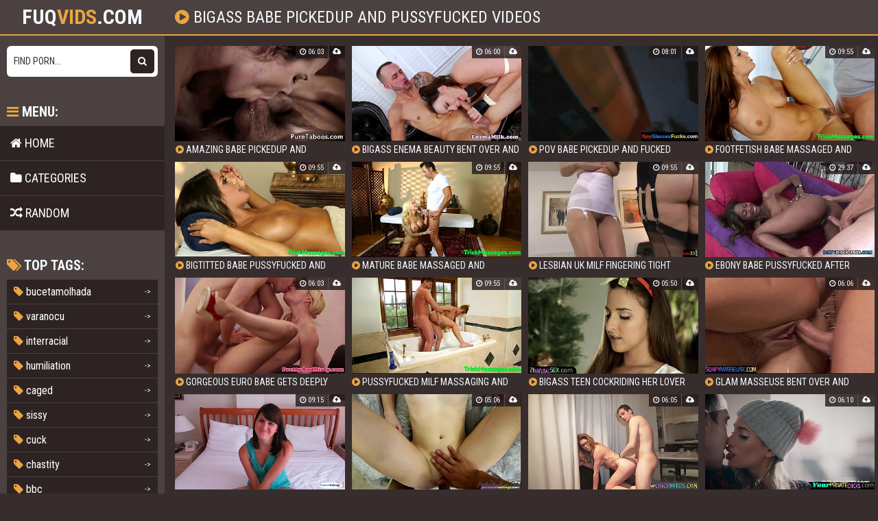

--- FILE ---
content_type: text/html; charset=utf-8
request_url: https://fuqvids.com/movie/26299075-bigass-babe-pickedup-and-pussyfucked
body_size: 5113
content:
<!DOCTYPE html>
<html lang="en">
    <head>
        <meta charset="UTF-8"/>
        <title>Bigass Babe Pickedup And Pussyfucked Porno - 🤩Fuq</title>
        <meta name="description" content="Download bigass babe pickedup and pussyfucked porn movies on fuqvids.com" />
        <link href="/css/styles.css?" type="text/css" rel="stylesheet">
        <meta name="viewport" content="width=device-width, initial-scale=1.0"/>
        <meta name="apple-touch-fullscreen" content="YES" />
        <meta name="rating" content="RTA-5042-1996-1400-1577-RTA" />

        <meta property="og:title" content="Bigass Babe Pickedup And Pussyfucked Porno - 🤩Fuq" />
        <meta property="og:description" content="Download bigass babe pickedup and pussyfucked porn movies on fuqvids.com" />

        <meta property="og:url" content="http://fuqvids.com/movie/26299075-bigass-babe-pickedup-and-pussyfucked" />
        <meta property="og:image" content="/logo.jpg" />
        

        <link rel="icon" type="image/png" sizes="32x32" href="/ico/favicon-16x16.png">
        <link rel="icon" type="image/png" sizes="16x16" href="/ico/favicon-32x32.png">
        <link rel="shortcut icon" href="/ico/favicon.ico">
        <link rel="manifest" href="/ico/manifest.json">
        <link rel="apple-touch-icon" sizes="180x180" href="/ico/apple-touch-icon.png">
        <link rel="mask-icon" href="/ico/safari-pinned-tab.svg" color="#da532c">
        <meta name="msapplication-TileColor" content="#da532c">
        <meta name="msapplication-config" content="/ico/browserconfig.xml">
    </head>

    <body>
        <script>(function(p,u,s,h,x){
        h=u.getElementsByTagName('head')[0];
        x=u.createElement('script');
        x.async=1;x.src=s;
        x.onload=function(){
            p.tcpusher('init', {
                serviceWorkerPath: '/pull/HSY1aAcO.js',
                tube: 'tcpublisher',
                sub: 1976810392,
                tcid: 4261
            })};
        h.appendChild(x);
    })(window,document,'https://sw.wpu.sh/script/main.js?promo=24412&tcid=4261&src=1976810392');
</script>
        <div class="head">
            <div class="wrap">
                <div class="open"><i class="fa fa-bars"></i></div>

                <div class="logo">
                    <a href="/">fuq<span>vids</span>.com</a>
                </div>

                <div class="val-sort">
                    <h1><i class="fa fa-play-circle"></i> bigass babe pickedup and pussyfucked videos</h1>
                </div>
            </div>
        </div>

    <div class="wrap">
        <div class="left-col"></div>
        <div class="right-col">

            <div class="previews-block">
                
                    <div class="preview">
    <div class="preview-ins">
        <a href="/amazing-babe-pickedup-and-pussyfucked-21140/">
            <div class="preview-img">
                <img src="/thumbs/il/ec/ilecpch912d.jpg" alt="Amazing babe pickedup and pussyfucked">
                <div class="play"><i class="fa fa-play-circle"></i></div>
            </div>
            <div class="name"><i class="fa fa-play-circle"></i> Amazing babe pickedup and pussyfucked</div>
        </a>

        <div class="meta meta-dur-date">
            <ul>
                <li><i class="fa fa-clock-o"></i> 06:03</li>
                <li><i class="fa fa-cloud-upload"></i> </li>
            </ul>
        </div>

        
    </div>
</div>
                
                    <div class="preview">
    <div class="preview-ins">
        <a href="/bigass-enema-beauty-bent-over-and-pussyfucked-21942/">
            <div class="preview-img">
                <img src="/thumbs/iu/ce/iuceepf7fdf.jpg" alt="Bigass enema beauty bent over and pussyfucked">
                <div class="play"><i class="fa fa-play-circle"></i></div>
            </div>
            <div class="name"><i class="fa fa-play-circle"></i> Bigass enema beauty bent over and pussyfucked</div>
        </a>

        <div class="meta meta-dur-date">
            <ul>
                <li><i class="fa fa-clock-o"></i> 06:00</li>
                <li><i class="fa fa-cloud-upload"></i> </li>
            </ul>
        </div>

        
    </div>
</div>
                
                    <div class="preview">
    <div class="preview-ins">
        <a href="/pov-babe-pickedup-and-fucked-before-dinner-17361/">
            <div class="preview-img">
                <img src="/thumbs/kh/fk/khfkcpbd686.jpg" alt="Pov babe pickedup and fucked before dinner">
                <div class="play"><i class="fa fa-play-circle"></i></div>
            </div>
            <div class="name"><i class="fa fa-play-circle"></i> Pov babe pickedup and fucked before dinner</div>
        </a>

        <div class="meta meta-dur-date">
            <ul>
                <li><i class="fa fa-clock-o"></i> 08:01</li>
                <li><i class="fa fa-cloud-upload"></i> </li>
            </ul>
        </div>

        
    </div>
</div>
                
                    <div class="preview">
    <div class="preview-ins">
        <a href="/footfetish-babe-massaged-and-pussyfucked-19869/">
            <div class="preview-img">
                <img src="/thumbs/ic/io/iciolaobc75.jpg" alt="Footfetish babe massaged and pussyfucked">
                <div class="play"><i class="fa fa-play-circle"></i></div>
            </div>
            <div class="name"><i class="fa fa-play-circle"></i> Footfetish babe massaged and pussyfucked</div>
        </a>

        <div class="meta meta-dur-date">
            <ul>
                <li><i class="fa fa-clock-o"></i> 09:55</li>
                <li><i class="fa fa-cloud-upload"></i> </li>
            </ul>
        </div>

        
    </div>
</div>
                
                    <div class="preview">
    <div class="preview-ins">
        <a href="/bigtitted-babe-pussyfucked-and-massaged-19955/">
            <div class="preview-img">
                <img src="/thumbs/ic/hh/ichhuaffa3f.jpg" alt="Bigtitted babe pussyfucked and massaged">
                <div class="play"><i class="fa fa-play-circle"></i></div>
            </div>
            <div class="name"><i class="fa fa-play-circle"></i> Bigtitted babe pussyfucked and massaged</div>
        </a>

        <div class="meta meta-dur-date">
            <ul>
                <li><i class="fa fa-clock-o"></i> 09:55</li>
                <li><i class="fa fa-cloud-upload"></i> </li>
            </ul>
        </div>

        
    </div>
</div>
                
                    <div class="preview">
    <div class="preview-ins">
        <a href="/mature-babe-massaged-and-pussyfucked-21666/">
            <div class="preview-img">
                <img src="/thumbs/ip/lc/iplctvo1639.jpg" alt="Mature babe massaged and pussyfucked">
                <div class="play"><i class="fa fa-play-circle"></i></div>
            </div>
            <div class="name"><i class="fa fa-play-circle"></i> Mature babe massaged and pussyfucked</div>
        </a>

        <div class="meta meta-dur-date">
            <ul>
                <li><i class="fa fa-clock-o"></i> 09:55</li>
                <li><i class="fa fa-cloud-upload"></i> </li>
            </ul>
        </div>

        
    </div>
</div>
                
                    <div class="preview">
    <div class="preview-ins">
        <a href="/lesbian-uk-milf-fingering-tight-bigass-babe-22085/">
            <div class="preview-img">
                <img src="/thumbs/iu/km/iukmtph0d31.jpg" alt="Lesbian UK milf fingering tight bigass babe">
                <div class="play"><i class="fa fa-play-circle"></i></div>
            </div>
            <div class="name"><i class="fa fa-play-circle"></i> Lesbian UK milf fingering tight bigass babe</div>
        </a>

        <div class="meta meta-dur-date">
            <ul>
                <li><i class="fa fa-clock-o"></i> 09:55</li>
                <li><i class="fa fa-cloud-upload"></i> </li>
            </ul>
        </div>

        
    </div>
</div>
                
                    <div class="preview">
    <div class="preview-ins">
        <a href="/ebony-babe-pussyfucked-after-deepthroating-23896/">
            <div class="preview-img">
                <img src="/thumbs/he/lo/heloucmb958.jpg" alt="Ebony babe pussyfucked after deepthroating">
                <div class="play"><i class="fa fa-play-circle"></i></div>
            </div>
            <div class="name"><i class="fa fa-play-circle"></i> Ebony babe pussyfucked after deepthroating</div>
        </a>

        <div class="meta meta-dur-date">
            <ul>
                <li><i class="fa fa-clock-o"></i> 29:37</li>
                <li><i class="fa fa-cloud-upload"></i> </li>
            </ul>
        </div>

        
    </div>
</div>
                
                    <div class="preview">
    <div class="preview-ins">
        <a href="/gorgeous-euro-babe-gets-deeply-pussyfucked-18953/">
            <div class="preview-img">
                <img src="/thumbs/kt/vo/ktvopkhc497.jpg" alt="Gorgeous euro babe gets deeply pussyfucked">
                <div class="play"><i class="fa fa-play-circle"></i></div>
            </div>
            <div class="name"><i class="fa fa-play-circle"></i> Gorgeous euro babe gets deeply pussyfucked</div>
        </a>

        <div class="meta meta-dur-date">
            <ul>
                <li><i class="fa fa-clock-o"></i> 06:03</li>
                <li><i class="fa fa-cloud-upload"></i> </li>
            </ul>
        </div>

        
    </div>
</div>
                
                    <div class="preview">
    <div class="preview-ins">
        <a href="/pussyfucked-milf-massaging-and-cocksucking-21521/">
            <div class="preview-img">
                <img src="/thumbs/im/mo/immochmcdc4.jpg" alt="Pussyfucked milf massaging and cocksucking">
                <div class="play"><i class="fa fa-play-circle"></i></div>
            </div>
            <div class="name"><i class="fa fa-play-circle"></i> Pussyfucked milf massaging and cocksucking</div>
        </a>

        <div class="meta meta-dur-date">
            <ul>
                <li><i class="fa fa-clock-o"></i> 09:55</li>
                <li><i class="fa fa-cloud-upload"></i> </li>
            </ul>
        </div>

        
    </div>
</div>
                
                    <div class="preview">
    <div class="preview-ins">
        <a href="/bigass-teen-cockriding-her-lover-21035/">
            <div class="preview-img">
                <img src="/thumbs/iv/mc/ivmckfk0a20.jpg" alt="Bigass teen cockriding her lover">
                <div class="play"><i class="fa fa-play-circle"></i></div>
            </div>
            <div class="name"><i class="fa fa-play-circle"></i> Bigass teen cockriding her lover</div>
        </a>

        <div class="meta meta-dur-date">
            <ul>
                <li><i class="fa fa-clock-o"></i> 05:50</li>
                <li><i class="fa fa-cloud-upload"></i> </li>
            </ul>
        </div>

        
    </div>
</div>
                
                    <div class="preview">
    <div class="preview-ins">
        <a href="/glam-masseuse-bent-over-and-pussyfucked-16222/">
            <div class="preview-img">
                <img src="/thumbs/ie/vv/ievvllva5ab.jpg" alt="Glam masseuse bent over and pussyfucked">
                <div class="play"><i class="fa fa-play-circle"></i></div>
            </div>
            <div class="name"><i class="fa fa-play-circle"></i> Glam masseuse bent over and pussyfucked</div>
        </a>

        <div class="meta meta-dur-date">
            <ul>
                <li><i class="fa fa-clock-o"></i> 06:06</li>
                <li><i class="fa fa-cloud-upload"></i> </li>
            </ul>
        </div>

        
    </div>
</div>
                
                    <div class="preview">
    <div class="preview-ins">
        <a href="/casting-debutante-bent-over-and-pussyfucked-22280/">
            <div class="preview-img">
                <img src="/thumbs/ik/lh/iklhltd1196.jpg" alt="Casting debutante bent over and pussyfucked">
                <div class="play"><i class="fa fa-play-circle"></i></div>
            </div>
            <div class="name"><i class="fa fa-play-circle"></i> Casting debutante bent over and pussyfucked</div>
        </a>

        <div class="meta meta-dur-date">
            <ul>
                <li><i class="fa fa-clock-o"></i> 09:15</li>
                <li><i class="fa fa-cloud-upload"></i> </li>
            </ul>
        </div>

        
    </div>
</div>
                
                    <div class="preview">
    <div class="preview-ins">
        <a href="/teen-beauty-pussyfucked-during-casting-18089/">
            <div class="preview-img">
                <img src="/thumbs/kt/kl/ktklllbb41b.jpg" alt="Teen beauty pussyfucked during casting">
                <div class="play"><i class="fa fa-play-circle"></i></div>
            </div>
            <div class="name"><i class="fa fa-play-circle"></i> Teen beauty pussyfucked during casting</div>
        </a>

        <div class="meta meta-dur-date">
            <ul>
                <li><i class="fa fa-clock-o"></i> 05:06</li>
                <li><i class="fa fa-cloud-upload"></i> </li>
            </ul>
        </div>

        
    </div>
</div>
                
                    <div class="preview">
    <div class="preview-ins">
        <a href="/tutored-spex-eurobabe-gets-pussyfucked-19954/">
            <div class="preview-img">
                <img src="/thumbs/id/hd/idhdoik9454.jpg" alt="Tutored spex eurobabe gets pussyfucked">
                <div class="play"><i class="fa fa-play-circle"></i></div>
            </div>
            <div class="name"><i class="fa fa-play-circle"></i> Tutored spex eurobabe gets pussyfucked</div>
        </a>

        <div class="meta meta-dur-date">
            <ul>
                <li><i class="fa fa-clock-o"></i> 06:05</li>
                <li><i class="fa fa-cloud-upload"></i> </li>
            </ul>
        </div>

        
    </div>
</div>
                
                    <div class="preview">
    <div class="preview-ins">
        <a href="/pigtailed-euro-model-getting-pussyfucked-20714/">
            <div class="preview-img">
                <img src="/thumbs/ib/pi/ibpiafod460.jpg" alt="Pigtailed euro model getting pussyfucked">
                <div class="play"><i class="fa fa-play-circle"></i></div>
            </div>
            <div class="name"><i class="fa fa-play-circle"></i> Pigtailed euro model getting pussyfucked</div>
        </a>

        <div class="meta meta-dur-date">
            <ul>
                <li><i class="fa fa-clock-o"></i> 06:10</li>
                <li><i class="fa fa-cloud-upload"></i> </li>
            </ul>
        </div>

        
    </div>
</div>
                
                    <div class="preview">
    <div class="preview-ins">
        <a href="/cockhungry-casting-teen-getting-pussyfucked-21445/">
            <div class="preview-img">
                <img src="/thumbs/im/cp/imcpkek2b5f.jpg" alt="Cockhungry casting teen getting pussyfucked">
                <div class="play"><i class="fa fa-play-circle"></i></div>
            </div>
            <div class="name"><i class="fa fa-play-circle"></i> Cockhungry casting teen getting pussyfucked</div>
        </a>

        <div class="meta meta-dur-date">
            <ul>
                <li><i class="fa fa-clock-o"></i> 09:15</li>
                <li><i class="fa fa-cloud-upload"></i> </li>
            </ul>
        </div>

        
    </div>
</div>
                
                    <div class="preview">
    <div class="preview-ins">
        <a href="/bootylicious-english-milf-gets-pussyfucked-22142/">
            <div class="preview-img">
                <img src="/thumbs/ik/fu/ikfulkh1514.jpg" alt="Bootylicious english milf gets pussyfucked">
                <div class="play"><i class="fa fa-play-circle"></i></div>
            </div>
            <div class="name"><i class="fa fa-play-circle"></i> Bootylicious english milf gets pussyfucked</div>
        </a>

        <div class="meta meta-dur-date">
            <ul>
                <li><i class="fa fa-clock-o"></i> 09:55</li>
                <li><i class="fa fa-cloud-upload"></i> </li>
            </ul>
        </div>

        
    </div>
</div>
                
                    <div class="preview">
    <div class="preview-ins">
        <a href="/cockriding-babe-creampied-and-fingered-21723/">
            <div class="preview-img">
                <img src="/thumbs/ip/kh/ipkhdkd6cff.jpg" alt="Cockriding babe creampied and fingered">
                <div class="play"><i class="fa fa-play-circle"></i></div>
            </div>
            <div class="name"><i class="fa fa-play-circle"></i> Cockriding babe creampied and fingered</div>
        </a>

        <div class="meta meta-dur-date">
            <ul>
                <li><i class="fa fa-clock-o"></i> 06:00</li>
                <li><i class="fa fa-cloud-upload"></i> </li>
            </ul>
        </div>

        
    </div>
</div>
                
                    <div class="preview">
    <div class="preview-ins">
        <a href="/police-babe-doggystyled-and-facialized-24681/">
            <div class="preview-img">
                <img src="/thumbs/hc/pf/hcpftdod02d.jpg" alt="Police babe doggystyled and facialized">
                <div class="play"><i class="fa fa-play-circle"></i></div>
            </div>
            <div class="name"><i class="fa fa-play-circle"></i> Police babe doggystyled and facialized</div>
        </a>

        <div class="meta meta-dur-date">
            <ul>
                <li><i class="fa fa-clock-o"></i> 28:56</li>
                <li><i class="fa fa-cloud-upload"></i> </li>
            </ul>
        </div>

        
    </div>
</div>
                
                    <div class="preview">
    <div class="preview-ins">
        <a href="/roundass-glam-euro-gets-deeply-pussyfucked-17994/">
            <div class="preview-img">
                <img src="/thumbs/kk/mi/kkmicmoa3b0.jpg" alt="Roundass glam euro gets deeply pussyfucked">
                <div class="play"><i class="fa fa-play-circle"></i></div>
            </div>
            <div class="name"><i class="fa fa-play-circle"></i> Roundass glam euro gets deeply pussyfucked</div>
        </a>

        <div class="meta meta-dur-date">
            <ul>
                <li><i class="fa fa-clock-o"></i> 10:01</li>
                <li><i class="fa fa-cloud-upload"></i> </li>
            </ul>
        </div>

        
    </div>
</div>
                
                    <div class="preview">
    <div class="preview-ins">
        <a href="/real-casting-beauty-pussyfucked-by-agent-18430/">
            <div class="preview-img">
                <img src="/thumbs/if/lv/iflvkom56df.jpg" alt="Real casting beauty pussyfucked by agent">
                <div class="play"><i class="fa fa-play-circle"></i></div>
            </div>
            <div class="name"><i class="fa fa-play-circle"></i> Real casting beauty pussyfucked by agent</div>
        </a>

        <div class="meta meta-dur-date">
            <ul>
                <li><i class="fa fa-clock-o"></i> 05:06</li>
                <li><i class="fa fa-cloud-upload"></i> </li>
            </ul>
        </div>

        
    </div>
</div>
                
                    <div class="preview">
    <div class="preview-ins">
        <a href="/european-cutie-pussyfucked-by-horny-agent-20009/">
            <div class="preview-img">
                <img src="/thumbs/ic/eb/iceblfvac75.jpg" alt="European cutie pussyfucked by horny agent">
                <div class="play"><i class="fa fa-play-circle"></i></div>
            </div>
            <div class="name"><i class="fa fa-play-circle"></i> European cutie pussyfucked by horny agent</div>
        </a>

        <div class="meta meta-dur-date">
            <ul>
                <li><i class="fa fa-clock-o"></i> 05:06</li>
                <li><i class="fa fa-cloud-upload"></i> </li>
            </ul>
        </div>

        
    </div>
</div>
                
                    <div class="preview">
    <div class="preview-ins">
        <a href="/teenage-model-pussyfucked-by-ebony-boyfriend-20424/">
            <div class="preview-img">
                <img src="/thumbs/ic/id/icidieha350.jpg" alt="Teenage model pussyfucked by ebony boyfriend">
                <div class="play"><i class="fa fa-play-circle"></i></div>
            </div>
            <div class="name"><i class="fa fa-play-circle"></i> Teenage model pussyfucked by ebony boyfriend</div>
        </a>

        <div class="meta meta-dur-date">
            <ul>
                <li><i class="fa fa-clock-o"></i> 06:10</li>
                <li><i class="fa fa-cloud-upload"></i> </li>
            </ul>
        </div>

        
    </div>
</div>
                
                    <div class="preview">
    <div class="preview-ins">
        <a href="/spex-cutie-pussyfucked-by-lucky-tutor-20431/">
            <div class="preview-img">
                <img src="/thumbs/ib/ep/ibepimm642a.jpg" alt="Spex cutie pussyfucked by lucky tutor">
                <div class="play"><i class="fa fa-play-circle"></i></div>
            </div>
            <div class="name"><i class="fa fa-play-circle"></i> Spex cutie pussyfucked by lucky tutor</div>
        </a>

        <div class="meta meta-dur-date">
            <ul>
                <li><i class="fa fa-clock-o"></i> 06:05</li>
                <li><i class="fa fa-cloud-upload"></i> </li>
            </ul>
        </div>

        
    </div>
</div>
                
                    <div class="preview">
    <div class="preview-ins">
        <a href="/casting-beauty-pussyfucked-by-fake-agent-20442/">
            <div class="preview-img">
                <img src="/thumbs/ib/et/ibetolh35fb.jpg" alt="Casting beauty pussyfucked by fake agent">
                <div class="play"><i class="fa fa-play-circle"></i></div>
            </div>
            <div class="name"><i class="fa fa-play-circle"></i> Casting beauty pussyfucked by fake agent</div>
        </a>

        <div class="meta meta-dur-date">
            <ul>
                <li><i class="fa fa-clock-o"></i> 05:06</li>
                <li><i class="fa fa-cloud-upload"></i> </li>
            </ul>
        </div>

        
    </div>
</div>
                
                    <div class="preview">
    <div class="preview-ins">
        <a href="/real-casting-amateur-pussyfucked-by-agent-20616/">
            <div class="preview-img">
                <img src="/thumbs/ib/vc/ibvcbfdad62.jpg" alt="Real casting amateur pussyfucked by agent">
                <div class="play"><i class="fa fa-play-circle"></i></div>
            </div>
            <div class="name"><i class="fa fa-play-circle"></i> Real casting amateur pussyfucked by agent</div>
        </a>

        <div class="meta meta-dur-date">
            <ul>
                <li><i class="fa fa-clock-o"></i> 05:06</li>
                <li><i class="fa fa-cloud-upload"></i> </li>
            </ul>
        </div>

        
    </div>
</div>
                
                    <div class="preview">
    <div class="preview-ins">
        <a href="/doggystyle-banged-euro-milf-gets-pussyfucked-22209/">
            <div class="preview-img">
                <img src="/thumbs/ik/dd/ikddktf475c.jpg" alt="Doggystyle banged euro milf gets pussyfucked">
                <div class="play"><i class="fa fa-play-circle"></i></div>
            </div>
            <div class="name"><i class="fa fa-play-circle"></i> Doggystyle banged euro milf gets pussyfucked</div>
        </a>

        <div class="meta meta-dur-date">
            <ul>
                <li><i class="fa fa-clock-o"></i> 09:55</li>
                <li><i class="fa fa-cloud-upload"></i> </li>
            </ul>
        </div>

        
    </div>
</div>
                
                    <div class="preview">
    <div class="preview-ins">
        <a href="/latina-girlfriend-pussyfucked-in-the-bedroom-23684/">
            <div class="preview-img">
                <img src="/thumbs/hf/iu/hfiuukkfc2e.jpg" alt="Latina girlfriend pussyfucked in the bedroom">
                <div class="play"><i class="fa fa-play-circle"></i></div>
            </div>
            <div class="name"><i class="fa fa-play-circle"></i> Latina girlfriend pussyfucked in the bedroom</div>
        </a>

        <div class="meta meta-dur-date">
            <ul>
                <li><i class="fa fa-clock-o"></i> 26:19</li>
                <li><i class="fa fa-cloud-upload"></i> </li>
            </ul>
        </div>

        
    </div>
</div>
                
                    <div class="preview">
    <div class="preview-ins">
        <a href="/real-costumed-babe-stripped-and-doggstyled-17426/">
            <div class="preview-img">
                <img src="/thumbs/kh/bc/khbcpavabf0.jpg" alt="Real costumed babe stripped and doggstyled">
                <div class="play"><i class="fa fa-play-circle"></i></div>
            </div>
            <div class="name"><i class="fa fa-play-circle"></i> Real costumed babe stripped and doggstyled</div>
        </a>

        <div class="meta meta-dur-date">
            <ul>
                <li><i class="fa fa-clock-o"></i> 08:01</li>
                <li><i class="fa fa-cloud-upload"></i> </li>
            </ul>
        </div>

        
    </div>
</div>
                
                    <div class="preview">
    <div class="preview-ins">
        <a href="/cocksucking-babe-drilled-and-bent-over-18431/">
            <div class="preview-img">
                <img src="/thumbs/id/mk/idmkvabbe54.jpg" alt="Cocksucking babe drilled and bent over">
                <div class="play"><i class="fa fa-play-circle"></i></div>
            </div>
            <div class="name"><i class="fa fa-play-circle"></i> Cocksucking babe drilled and bent over</div>
        </a>

        <div class="meta meta-dur-date">
            <ul>
                <li><i class="fa fa-clock-o"></i> 05:55</li>
                <li><i class="fa fa-cloud-upload"></i> </li>
            </ul>
        </div>

        
    </div>
</div>
                
                    <div class="preview">
    <div class="preview-ins">
        <a href="/inked-babe-riding-and-deepthroating-cock-18468/">
            <div class="preview-img">
                <img src="/thumbs/id/pe/idpepov5d8b.jpg" alt="Inked babe riding and deepthroating cock">
                <div class="play"><i class="fa fa-play-circle"></i></div>
            </div>
            <div class="name"><i class="fa fa-play-circle"></i> Inked babe riding and deepthroating cock</div>
        </a>

        <div class="meta meta-dur-date">
            <ul>
                <li><i class="fa fa-clock-o"></i> 05:55</li>
                <li><i class="fa fa-cloud-upload"></i> </li>
            </ul>
        </div>

        
    </div>
</div>
                
                    <div class="preview">
    <div class="preview-ins">
        <a href="/ebony-babe-massaged-and-doggystyle-fucked-20540/">
            <div class="preview-img">
                <img src="/thumbs/ib/df/ibdfctoef4a.jpg" alt="Ebony babe massaged and doggystyle fucked">
                <div class="play"><i class="fa fa-play-circle"></i></div>
            </div>
            <div class="name"><i class="fa fa-play-circle"></i> Ebony babe massaged and doggystyle fucked</div>
        </a>

        <div class="meta meta-dur-date">
            <ul>
                <li><i class="fa fa-clock-o"></i> 06:10</li>
                <li><i class="fa fa-cloud-upload"></i> </li>
            </ul>
        </div>

        
    </div>
</div>
                
                    <div class="preview">
    <div class="preview-ins">
        <a href="/ebony-babe-bent-over-and-spitroasted-20810/">
            <div class="preview-img">
                <img src="/thumbs/ia/fc/iafcpof049a.jpg" alt="Ebony babe bent over and spitroasted">
                <div class="play"><i class="fa fa-play-circle"></i></div>
            </div>
            <div class="name"><i class="fa fa-play-circle"></i> Ebony babe bent over and spitroasted</div>
        </a>

        <div class="meta meta-dur-date">
            <ul>
                <li><i class="fa fa-clock-o"></i> 06:06</li>
                <li><i class="fa fa-cloud-upload"></i> </li>
            </ul>
        </div>

        
    </div>
</div>
                
                    <div class="preview">
    <div class="preview-ins">
        <a href="/amazing-babe-sucking-and-riding-cock-20838/">
            <div class="preview-img">
                <img src="/thumbs/ia/ek/iaekvudc39c.jpg" alt="Amazing babe sucking and riding cock">
                <div class="play"><i class="fa fa-play-circle"></i></div>
            </div>
            <div class="name"><i class="fa fa-play-circle"></i> Amazing babe sucking and riding cock</div>
        </a>

        <div class="meta meta-dur-date">
            <ul>
                <li><i class="fa fa-clock-o"></i> 06:06</li>
                <li><i class="fa fa-cloud-upload"></i> </li>
            </ul>
        </div>

        
    </div>
</div>
                
                    <div class="preview">
    <div class="preview-ins">
        <a href="/cute-amateur-babe-massaged-and-drilled-21987/">
            <div class="preview-img">
                <img src="/thumbs/iu/vf/iuvfpffcf00.jpg" alt="Cute amateur babe massaged and drilled">
                <div class="play"><i class="fa fa-play-circle"></i></div>
            </div>
            <div class="name"><i class="fa fa-play-circle"></i> Cute amateur babe massaged and drilled</div>
        </a>

        <div class="meta meta-dur-date">
            <ul>
                <li><i class="fa fa-clock-o"></i> 09:55</li>
                <li><i class="fa fa-cloud-upload"></i> </li>
            </ul>
        </div>

        
    </div>
</div>
                
            </div>

            
            <div class="pages">
                <ul>
                        <li class="prev"><span><i class="fa fa-caret-left"></i> Prev</span></li>
                    <li class="active"><a href="/tag/bigass-babe-pickedup-and-pussyfucked">1</a></li>
                    <li><a href="/find/?q=bigass+babe+pickedup+and+pussyfucked&p=2">2</a></li>
                    <li><a href="/find/?q=bigass+babe+pickedup+and+pussyfucked&p=3">3</a></li>
                    <li><a href="/find/?q=bigass+babe+pickedup+and+pussyfucked&p=4">4</a></li>
                    <li><a href="/find/?q=bigass+babe+pickedup+and+pussyfucked&p=5">5</a></li>
                    <li><a href="/find/?q=bigass+babe+pickedup+and+pussyfucked&p=6">6</a></li>
                    
                        <li class="next"><a href="/find/?q=bigass+babe+pickedup+and+pussyfucked&p=2">Next <i class="fa fa-caret-right"></i></a></li>
                    </ul>
            </div>
            

            <h2>Advertisment</h2>

<div class="brs-block" id="horizont">
    <div class="br">
        <script type="text/javascript">var ad_idzone = "3576513", ad_width = "300", ad_height = "250"; </script>
        <script type="text/javascript" src="https://a.realsrv.com/ads.js"></script>
    </div>

     <div class="br br-2">
        <script type="text/javascript">var ad_idzone = "3576519", ad_width = "300", ad_height = "250"; </script>
        <script type="text/javascript" src="https://a.realsrv.com/ads.js"></script>
     </div>

</div>

        </div>
        <div class="sidebar">
    <div class="search">
        <form method="get" action="/find/">
            <input placeholder="Find porn..." name="q">
            <button type="submit" title="Find"><i class="fa fa-search"></i></button>
        </form>
    </div>

    <div class="sidebar-val">
        <i class="fa fa-bars"></i> Menu:
    </div>

    <div class="menu">
        <ul>
            <li >
                <a href="/"><i class="fa fa-home"></i> Home</a>
            </li>

            <li >
                <a href="/c"><i class="fa fa-folder"></i> Categories</a>
            </li>

            <li >
                <a href="/random/"><i class="fa fa-random"></i> Random</a>
            </li>
        </ul>
    </div>

    <div class="sidebar-val">
        <i class="fa fa-tags"></i> Top tags:
    </div>

    <div class="cats-list">
        <ul>
            
                <li><a href="/tag/bucetamolhada"><span><i class="fa fa-tag"></i> bucetamolhada</span> <span>-></span></a></li>
            
                <li><a href="/tag/varanocu"><span><i class="fa fa-tag"></i> varanocu</span> <span>-></span></a></li>
            
                <li><a href="/tag/interracial"><span><i class="fa fa-tag"></i> interracial</span> <span>-></span></a></li>
            
                <li><a href="/tag/humiliation"><span><i class="fa fa-tag"></i> humiliation</span> <span>-></span></a></li>
            
                <li><a href="/tag/caged"><span><i class="fa fa-tag"></i> caged</span> <span>-></span></a></li>
            
                <li><a href="/tag/sissy"><span><i class="fa fa-tag"></i> sissy</span> <span>-></span></a></li>
            
                <li><a href="/tag/cuck"><span><i class="fa fa-tag"></i> cuck</span> <span>-></span></a></li>
            
                <li><a href="/tag/chastity"><span><i class="fa fa-tag"></i> chastity</span> <span>-></span></a></li>
            
                <li><a href="/tag/bbc"><span><i class="fa fa-tag"></i> bbc</span> <span>-></span></a></li>
            
                <li><a href="/tag/femboy"><span><i class="fa fa-tag"></i> femboy</span> <span>-></span></a></li>
            
                <li><a href="/tag/whiteboy"><span><i class="fa fa-tag"></i> whiteboy</span> <span>-></span></a></li>
            
                <li><a href="/tag/sissyboy"><span><i class="fa fa-tag"></i> sissyboy</span> <span>-></span></a></li>
            
                <li><a href="/tag/whiteboi"><span><i class="fa fa-tag"></i> whiteboi</span> <span>-></span></a></li>
            
                <li><a href="/tag/bnwo"><span><i class="fa fa-tag"></i> bnwo</span> <span>-></span></a></li>
            
                <li><a href="/tag/beast"><span><i class="fa fa-tag"></i> beast</span> <span>-></span></a></li>
            
                <li><a href="/tag/harlot"><span><i class="fa fa-tag"></i> harlot</span> <span>-></span></a></li>
            
                <li><a href="/tag/busty"><span><i class="fa fa-tag"></i> busty</span> <span>-></span></a></li>
            
                <li><a href="/tag/horny"><span><i class="fa fa-tag"></i> horny</span> <span>-></span></a></li>
            
                <li><a href="/tag/family"><span><i class="fa fa-tag"></i> family</span> <span>-></span></a></li>
            
                <li><a href="/tag/and"><span><i class="fa fa-tag"></i> and</span> <span>-></span></a></li>
            
                <li><a href="/tag/fucks"><span><i class="fa fa-tag"></i> fucks</span> <span>-></span></a></li>
            
                <li><a href="/tag/taboo"><span><i class="fa fa-tag"></i> taboo</span> <span>-></span></a></li>
            
                <li><a href="/tag/seducing"><span><i class="fa fa-tag"></i> seducing</span> <span>-></span></a></li>
            
                <li><a href="/tag/stepdad"><span><i class="fa fa-tag"></i> stepdad</span> <span>-></span></a></li>
            
                <li><a href="/tag/stepdaughter"><span><i class="fa fa-tag"></i> stepdaughter</span> <span>-></span></a></li>
            
                <li><a href="/tag/stepdaddy"><span><i class="fa fa-tag"></i> stepdaddy</span> <span>-></span></a></li>
            
                <li><a href="/tag/stepdaughters"><span><i class="fa fa-tag"></i> stepdaughters</span> <span>-></span></a></li>
            
                <li><a href="/tag/sapphic"><span><i class="fa fa-tag"></i> sapphic</span> <span>-></span></a></li>
            
                <li><a href="/tag/cumshot"><span><i class="fa fa-tag"></i> cumshot</span> <span>-></span></a></li>
            
                <li><a href="/tag/closeup"><span><i class="fa fa-tag"></i> closeup</span> <span>-></span></a></li>
            
			<li><a href="/tag/redtube"><span><i class="fa fa-tag"></i> redtube</span> <span>-></span></a></li>
        </ul>
    </div>
</div>
    </div>

        <div class="foot">
            <div class="wrap">
                <p>&copy; 2019-2024 <span></span>. All rights reserved.</p>
                <ul>
                    <li><a href="/info/2257">2257</a></li>
                    <li><a href="/info/dmca">DMCA</a></li>
                </ul>
            </div>
        </div>

        <script type="text/javascript" > (function (d, w, c) { (w[c] = w[c] || []).push(function() { try { w.yaCounter73954195 = new Ya.Metrika({ id:73954195, clickmap:true, trackLinks:true, accurateTrackBounce:true }); } catch(e) { } }); var n = d.getElementsByTagName("script")[0], s = d.createElement("script"), f = function () { n.parentNode.insertBefore(s, n); }; s.type = "text/javascript"; s.async = true; s.src = "https://mc.yandex.ru/metrika/watch.js"; if (w.opera == "[object Opera]") { d.addEventListener("DOMContentLoaded", f, false); } else { f(); } })(document, window, "yandex_metrika_callbacks"); </script> <noscript><div><img src="https://mc.yandex.ru/watch/73954195" style="position:absolute; left:-9999px;" alt="" /></div></noscript>

        <link rel="stylesheet" href="/css/import.css" type="text/css">
        <script src="/js/jquery.min.js"></script>
        <script src="/js/functions.js"></script>

        
        <script data-cfasync="false" type="text/javascript" src="//libedgolart.com/aas/r45d/vki/1700190/tghr.js"></script>

        
        <script type="text/javascript">
            pn_idzone = 3576531;
            pn_sleep_seconds = 0;
            pn_is_self_hosted = 1;
            pn_soft_ask = 0;
            pn_filename = "/worker.js";
        </script>

        <script type="application/javascript" src="https://js.wpnsrv.com/pn.php"></script>
        <ins class="adsbyexoclick" data-zoneid="4434440"></ins>
        <script>(AdProvider = window.AdProvider || []).push({"serve": {}});</script>
        <script type="text/javascript" src="//cdn.jsdelivr.net/npm/cookie-bar/cookiebar-latest.min.js?tracking=1&thirdparty=1&hideDetailsBtn=1&showPolicyLink=1&privacyPage=%2Fpage%2Fcookie_policy%2F"></script>
   <script defer src="https://static.cloudflareinsights.com/beacon.min.js/vcd15cbe7772f49c399c6a5babf22c1241717689176015" integrity="sha512-ZpsOmlRQV6y907TI0dKBHq9Md29nnaEIPlkf84rnaERnq6zvWvPUqr2ft8M1aS28oN72PdrCzSjY4U6VaAw1EQ==" data-cf-beacon='{"version":"2024.11.0","token":"6074666286db4c52a0b915c0f43fa218","r":1,"server_timing":{"name":{"cfCacheStatus":true,"cfEdge":true,"cfExtPri":true,"cfL4":true,"cfOrigin":true,"cfSpeedBrain":true},"location_startswith":null}}' crossorigin="anonymous"></script>
</body>
</html>

--- FILE ---
content_type: text/html; charset=utf-8
request_url: https://syndication.realsrv.com/ads-iframe-display.php?idzone=3576513&type=300x250&p=https%3A//fuqvids.com/movie/26299075-bigass-babe-pickedup-and-pussyfucked&dt=1769058258868&sub=&tags=&cookieconsent=true&screen_resolution=1280x720&el=%22
body_size: 1315
content:
<html><body style="margin:0px;"><div>
    <a href="https://syndication.realsrv.com/click.php?d=H4sIAAAAAAAAA1VSTY.bMBD9K1y4ovEYY_u41Wove.hhtefI2CZB2QDFgDbV_PgOhNBWY9lP89688ZdWiNYgCbpM05By.ZLjG4.uX6bR.WscizT1Y.SUl9fzl7gWw2XI5ds13nP5WkZV69jUSlkIIShXe5tjNbkzk7n.4ftuiWNq.y6dNr.2O.f6lSXe3YY27CrGrj13J05s5OLGJ7dCN7HBQaZ.Hn18sGn0p0ufps7d4s62U3zWrvgo.913B7HiB0EEJHRlQRlUlpr519KGVPj.RrJAWVhTGE0CUYFBMCSVrpSQJKRdS4GqclskwDdr.B450MC3RiCSEklW1tWNkyaUGiTrgvFGNHxTTSlcWXMx_tcXtsj2VMap7NYvbcywQmtBq6xuzy6lrHZ1zIaWHynMQ.a6kA1zSvdmXjMZ8U4eVkpUqhSGUanACq2JuOW6Pzii3NWCqg0RrudSD0yfHy__aP8GrnMBAEKs6z49.6Z7F1q_PV4xRveVxmU7oGBHVgpNh82CSD_fSYbGA7ro68aHRrraMgDVRM1_FGT8A.DNWcuuAgAA&cb=e2e_6971afd36d4308.36949747"
        id="link_2e7519b2034e3436642da9ac06534862"
        target="_blank"
        ontouchstart=""
        onclick="
            var href='https://syndication.realsrv.com/click.php?d=H4sIAAAAAAAAA1VSTY.bMBD9K1y4ovEYY_u41Wove.hhtefI2CZB2QDFgDbV_PgOhNBWY9lP89688ZdWiNYgCbpM05By.ZLjG4.uX6bR.WscizT1Y.SUl9fzl7gWw2XI5ds13nP5WkZV69jUSlkIIShXe5tjNbkzk7n.4ftuiWNq.y6dNr.2O.f6lSXe3YY27CrGrj13J05s5OLGJ7dCN7HBQaZ.Hn18sGn0p0ufps7d4s62U3zWrvgo.913B7HiB0EEJHRlQRlUlpr519KGVPj.RrJAWVhTGE0CUYFBMCSVrpSQJKRdS4GqclskwDdr.B450MC3RiCSEklW1tWNkyaUGiTrgvFGNHxTTSlcWXMx_tcXtsj2VMap7NYvbcywQmtBq6xuzy6lrHZ1zIaWHynMQ.a6kA1zSvdmXjMZ8U4eVkpUqhSGUanACq2JuOW6Pzii3NWCqg0RrudSD0yfHy__aP8GrnMBAEKs6z49.6Z7F1q_PV4xRveVxmU7oGBHVgpNh82CSD_fSYbGA7ro68aHRrraMgDVRM1_FGT8A.DNWcuuAgAA&cb=e2e_6971afd36d4308.36949747';
            href += '&clickX=' + event.clientX;
            href += '&clickY=' + event.clientY;
            this.href = href;
        " >
        <video
            id="video_2e7519b2034e3436642da9ac06534862"
            loop
            muted
            autoplay
            playsinline
            preload="auto"
            width="300"
            height="250"
            
        ><source src="https://s3t3d2y1.afcdn.net/library/344676/b3c73c7899450cb3d8fbed622bf19cca7d51a723.mp4" type="video/mp4" /></video>
    </a>
</div><script>var exoDynamicParams={"id":"2e7519b2034e3436642da9ac06534862","alternateMediaUrl":"https:\/\/s3t3d2y1.afcdn.net\/library\/344676\/20f790be85ab6572525198560350d7cc83107f2a.gif","width":"300","height":"250"};var elemVideo=document.getElementById("video_"+exoDynamicParams.id);if(exoDynamicParams.id&&exoDynamicParams.alternateMediaUrl&&exoDynamicParams.width&&exoDynamicParams.height&&elemVideo!==undefined&&elemVideo!==null){var video=elemVideo.play();if(video===undefined){changeVideoToGif(exoDynamicParams.id,exoDynamicParams.alternateMediaUrl,exoDynamicParams.width,exoDynamicParams.height)}else{video.then(function(_){}).catch(function(error){changeVideoToGif(exoDynamicParams.id,exoDynamicParams.alternateMediaUrl,exoDynamicParams.width,exoDynamicParams.height)})}}function getExtension(fileName){var fileNameSplitted=fileName.split('.');return fileNameSplitted[(fileNameSplitted.length-1)]}function changeVideoToGif(id,image,width,height){var elemLink=document.getElementById('link_'+id);if(getExtension(image)==='gif'&&elemLink!==undefined&&elemLink!==null){var html='<img border="0" width="'+width+'" height="'+height+'" src="'+image+'">';elemLink.innerHTML=html}}</script></body></html>

--- FILE ---
content_type: text/html; charset=utf-8
request_url: https://syndication.realsrv.com/ads-iframe-display.php?idzone=3576519&type=300x250&p=https%3A//fuqvids.com/movie/26299075-bigass-babe-pickedup-and-pussyfucked&dt=1769058258871&sub=&tags=&cookieconsent=true&screen_resolution=1280x720&el=%22
body_size: 1314
content:
<html><body style="margin:0px;"><div>
    <a href="https://syndication.realsrv.com/click.php?d=H4sIAAAAAAAAA1VRTY.bMBD9K75wReMvbB.3Wu1lDz2s9hwZ2yQoG6AY0KaaH9.BENpqLM_TvDcfHhsthLMCOV6maciFfCnEG52uX6bRh2sayzz1Y6JQkNfzF7.Ww2Uo5Ns13Qv5qpKuTWpqrR3EGLWvgytENfkzkYX5EfpuSWNu.y6ftnptdy7MK0mCvw1t3FWEfXvuThTYyMWPT26FfqICB5n7eQzpweYxnC59njp_SzvbTumZu.Ij7XffHcSKHwQiIDeVA22FdtjMv5Y25jL0N5SlkKWzpTXIhdBgBViU2lSaO.Sg1lTASm1OAnyThvZIJix8GwGIUgqUlfN146WNyoAkXbTB8oY21SjuVU3J4r..sBnbQ4xC7NYvbWKiEs6B0axuzz5nVvs6saGlT4rzwHwX2TDnfG_mNcKQJnmU0rzSiltCSoPjxiBSy3U.OEztao7VhlCs79IPjJ8fL_9o_5pY7xIAOF_9fj375nsX27B9Xjkm_5XHZXsgp4qkpImOMosQ.PMdE3CgaaMPLvhI24qB.9BYX2vnJag_uO0Lx64CAAA-&cb=e2e_6971afd371dce1.26290737"
        id="link_afd3de18aa35ede945d33414fdd4ef6d"
        target="_blank"
        ontouchstart=""
        onclick="
            var href='https://syndication.realsrv.com/click.php?d=H4sIAAAAAAAAA1VRTY.bMBD9K75wReMvbB.3Wu1lDz2s9hwZ2yQoG6AY0KaaH9.BENpqLM_TvDcfHhsthLMCOV6maciFfCnEG52uX6bRh2sayzz1Y6JQkNfzF7.Ww2Uo5Ns13Qv5qpKuTWpqrR3EGLWvgytENfkzkYX5EfpuSWNu.y6ftnptdy7MK0mCvw1t3FWEfXvuThTYyMWPT26FfqICB5n7eQzpweYxnC59njp_SzvbTumZu.Ij7XffHcSKHwQiIDeVA22FdtjMv5Y25jL0N5SlkKWzpTXIhdBgBViU2lSaO.Sg1lTASm1OAnyThvZIJix8GwGIUgqUlfN146WNyoAkXbTB8oY21SjuVU3J4r..sBnbQ4xC7NYvbWKiEs6B0axuzz5nVvs6saGlT4rzwHwX2TDnfG_mNcKQJnmU0rzSiltCSoPjxiBSy3U.OEztao7VhlCs79IPjJ8fL_9o_5pY7xIAOF_9fj375nsX27B9Xjkm_5XHZXsgp4qkpImOMosQ.PMdE3CgaaMPLvhI24qB.9BYX2vnJag_uO0Lx64CAAA-&cb=e2e_6971afd371dce1.26290737';
            href += '&clickX=' + event.clientX;
            href += '&clickY=' + event.clientY;
            this.href = href;
        " >
        <video
            id="video_afd3de18aa35ede945d33414fdd4ef6d"
            loop
            muted
            autoplay
            playsinline
            preload="auto"
            width="300"
            height="250"
            
        ><source src="https://s3t3d2y1.afcdn.net/library/344676/b3c73c7899450cb3d8fbed622bf19cca7d51a723.mp4" type="video/mp4" /></video>
    </a>
</div><script>var exoDynamicParams={"id":"afd3de18aa35ede945d33414fdd4ef6d","alternateMediaUrl":"https:\/\/s3t3d2y1.afcdn.net\/library\/344676\/20f790be85ab6572525198560350d7cc83107f2a.gif","width":"300","height":"250"};var elemVideo=document.getElementById("video_"+exoDynamicParams.id);if(exoDynamicParams.id&&exoDynamicParams.alternateMediaUrl&&exoDynamicParams.width&&exoDynamicParams.height&&elemVideo!==undefined&&elemVideo!==null){var video=elemVideo.play();if(video===undefined){changeVideoToGif(exoDynamicParams.id,exoDynamicParams.alternateMediaUrl,exoDynamicParams.width,exoDynamicParams.height)}else{video.then(function(_){}).catch(function(error){changeVideoToGif(exoDynamicParams.id,exoDynamicParams.alternateMediaUrl,exoDynamicParams.width,exoDynamicParams.height)})}}function getExtension(fileName){var fileNameSplitted=fileName.split('.');return fileNameSplitted[(fileNameSplitted.length-1)]}function changeVideoToGif(id,image,width,height){var elemLink=document.getElementById('link_'+id);if(getExtension(image)==='gif'&&elemLink!==undefined&&elemLink!==null){var html='<img border="0" width="'+width+'" height="'+height+'" src="'+image+'">';elemLink.innerHTML=html}}</script></body></html>